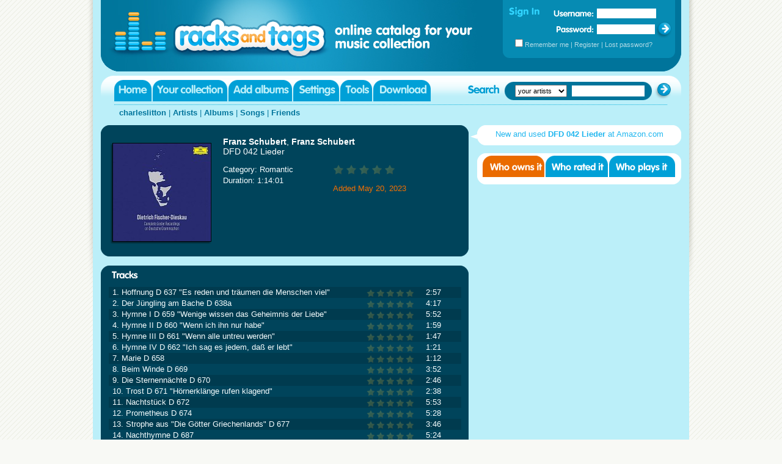

--- FILE ---
content_type: text/html; charset=utf-8
request_url: https://www.racksandtags.com/charleslitton/5946078/DFD-042-DUPLICATE
body_size: 3189
content:
<!DOCTYPE html PUBLIC "-//W3C//DTD XHTML 1.0 Transitional//EN" "http://www.w3.org/TR/xhtml1/DTD/xhtml1-transitional.dtd">
<html xmlns="http://www.w3.org/1999/xhtml">
<head>
<title>Franz Schubert &ndash; DFD 042 Lieder</title>
<meta http-equiv="content-type" content="text/html; charset=utf-8" />
<meta http-equiv="MSThemeCompatible" content="no" />
<meta name="description" content="View album details: DFD 042 Lieder by Franz Schubert in charleslitton's music collection." />
<link rel="stylesheet" type="text/css" media="screen" href="/racks_v106.css" charset="utf-8" />
<!--[if lte IE 6]><link rel="stylesheet" href="/racks_ie6.css"><![endif]-->
<!--[if !IE]>--><style type="text/css"> html { min-height:100%; margin-bottom:1px; overflow:-moz-scrollbars-vertical !important; } </style><!--<![endif]-->
<script type="text/javascript" src="/racks_v105.js"></script>
</head>
<body id="album_page">
<div id="wrap">
<div id="wrap_left"></div>
<div id="wrap_main">
<div id="wrap_outer" style="">
<div id="wrap_inner">

<!-- Header -->
<div id="header">
	<h1 id="logo">Franz Schubert &ndash; DFD 042 Lieder</h1>

	<div id="login">
		<h2 id="login_header">Sign in</h2>
		<form name="login_form" action="/postback" method="post">
			<input type="hidden" name="t" value="login" />
			<input type="hidden" name="c" value="/charleslitton/5946078/DFD-042-DUPLICATE" />
			<div><label id="login_username_label" for="login_username">Username:</label>
				<input id="login_username" type="text" name="u" onkeypress="return login_keypress(event)" /></div>
			<div><label id="login_password_label" for="login_password">Password:</label>
				<input id="login_password" type="password" name="p" onkeypress="return login_keypress(event)" /></div>
			<div id="login_bottom"><input type="checkbox" id="login_remember" name="r" />
			<label for="login_remember">Remember me</label> |
				<a href="/register">Register</a> |
				<a href="/reminder">Lost password?</a></div>
			<div><img border="0" id="login_btn" alt="" src="/images/btn_login.gif" usemap="#login_map" />
				<map id="login_map" name="login_map"><area shape="rect" coords="5,1,26,22" href="/login" onclick="login_submit();return false;" alt="Sign in"></area></map>
			</div>
		</form>
	</div>
</div>

<!-- Menu bar -->
<div id="bar">
	
	<ul id="menu">
		<li id="menu_home"><a target="_top" href="https://www.racksandtags.com/">Home</a></li>
		<li id="menu_user"><a target="_top" rel="nofollow" href="https://www.racksandtags.com/login">Your collection</a></li>
		<li id="menu_add"><a target="_top" href="https://www.racksandtags.com/upload">Add albums</a></li>
		<li id="menu_settings"><a target="_top" rel="nofollow" href="https://www.racksandtags.com/settings">Settings</a></li>
		<li id="menu_tools"><a target="_top" rel="nofollow" href="https://www.racksandtags.com/tools">Tools</a></li>
		<li id="menu_download"><a target="_top" href="https://www.racksandtags.com/download">Download</a></li>
	</ul>
	<div id="search">
		<h2 id="search_header">Search</h2>
		<form action="/postback" method="post" autocomplete="off" name="search_form">
			<div id="search_main">
				<div id="search_left"></div>
				<select id="search_scope" name="m">
					<option value="0">your artists</option>
				</select>
				<input id="search_text" name="q" autocomplete="off" type="text" />
				<input type="hidden" name="t" value="search" />
				
			</div>
			<div><img border="0" id="search_btn" alt="" src="/images/btn_search.gif" usemap="#search_map" />
				<map id="search_map" name="search_map"><area shape="rect" coords="5,1,27,22" href="javascript:document.search_form.submit();" alt="Search"></area></map>
			</div>
		</form>
	</div>

</div>

<!-- User menu -->
<div id="submenu">
	<p><a target="_top" href="https://www.racksandtags.com/charleslitton/">charleslitton</a> |
	<a target="_top" href="https://www.racksandtags.com/charleslitton/artists/">Artists</a> |
	<a target="_top" href="https://www.racksandtags.com/charleslitton/albums/">Albums</a> |
	<a target="_top" href="https://www.racksandtags.com/charleslitton/songs/">Songs</a> |
	<a target="_top" href="https://www.racksandtags.com/charleslitton/friends/">Friends</a></p>
</div>

<div id="album_left">
	
	<!-- google_ad_section_start -->
	<!-- Album -->
	<div id="title">
		<div id="title_top"></div>
		<div id="title_main">
			<h2 id="title_header"><a href="/charleslitton/artists/Franz-Schubert/">Franz Schubert</a>, <a href="/charleslitton/artists/Franz-Schubert/">Franz Schubert</a><br />DFD 042 Lieder</h2>		<p id="title_cover"><img id="cover" src="/cover/0027f401/Franz-Schubert-DFD-042-Lieder.jpg" alt="Franz Schubert - DFD 042 Lieder" /></p>			<div id="title_info">
				<ul id="title_info_left">
					<li>Category: Romantic</li>
<li>Duration: 1:14:01</li>

				</ul>
				<ul id="title_info_right">
					<li class="rating r0">not rated</li><li>Added May 20, 2023</li>

				</ul>
			</div>
		</div>
		<div id="title_bottom"></div>
	</div>

	<!-- Tracks -->
	<div id="tracks">
		<div id="tracks_top"><h3 id="tracks_header">Tracks</h3></div>
		<div id="tracks_main">
			<table id="tracks_table" border="1" cellspacing="0" cellpadding="4"><tr class="e"><td>1. Hoffnung D 637 &quot;Es reden und träumen die Menschen viel&quot;</td><td class="rating r0">not rated</td><td>2:57</td></tr>
<tr class="o"><td>2. Der Jüngling am Bache D 638a</td><td class="rating r0">not rated</td><td>4:17</td></tr>
<tr class="e"><td>3. Hymne I D 659 &quot;Wenige wissen das Geheimnis der Liebe&quot;</td><td class="rating r0">not rated</td><td>5:52</td></tr>
<tr class="o"><td>4. Hymne II D 660 &quot;Wenn ich ihn nur habe&quot;</td><td class="rating r0">not rated</td><td>1:59</td></tr>
<tr class="e"><td>5. Hymne III D 661 &quot;Wenn alle untreu werden&quot;</td><td class="rating r0">not rated</td><td>1:47</td></tr>
<tr class="o"><td>6. Hymne IV D 662 &quot;Ich sag es jedem, daß er lebt&quot;</td><td class="rating r0">not rated</td><td>1:21</td></tr>
<tr class="e"><td>7. Marie D 658</td><td class="rating r0">not rated</td><td>1:12</td></tr>
<tr class="o"><td>8. Beim Winde D 669</td><td class="rating r0">not rated</td><td>3:52</td></tr>
<tr class="e"><td>9. Die Sternennächte D 670</td><td class="rating r0">not rated</td><td>2:46</td></tr>
<tr class="o"><td>10. Trost D 671 &quot;Hörnerklänge rufen klagend&quot;</td><td class="rating r0">not rated</td><td>2:38</td></tr>
<tr class="e"><td>11. Nachtstück D 672</td><td class="rating r0">not rated</td><td>5:53</td></tr>
<tr class="o"><td>12. Prometheus D 674</td><td class="rating r0">not rated</td><td>5:28</td></tr>
<tr class="e"><td>13. Strophe aus &quot;Die Götter Griechenlands&quot; D 677</td><td class="rating r0">not rated</td><td>3:46</td></tr>
<tr class="o"><td>14. Nachthymne D 687</td><td class="rating r0">not rated</td><td>5:24</td></tr>
<tr class="e"><td>15. Die Vögel D 691</td><td class="rating r0">not rated</td><td>1:04</td></tr>
<tr class="o"><td>16. Der Knabe D 692</td><td class="rating r0">not rated</td><td>1:57</td></tr>
<tr class="e"><td>17. Der Fluß D 693</td><td class="rating r0">not rated</td><td>4:38</td></tr>
<tr class="o"><td>18. Abendröte D 690 &quot;Tiefer sinket schon die Sonne&quot;</td><td class="rating r0">not rated</td><td>3:18</td></tr>
<tr class="e"><td>19. Der Schiffer D 694 &quot;Friedlich lieg ich hingegossen&quot;</td><td class="rating r0">not rated</td><td>3:07</td></tr>
<tr class="o"><td>20. Die Sterne D 684 &quot;Du staunest, o Mensch&quot;</td><td class="rating r0">not rated</td><td>3:54</td></tr>
<tr class="e"><td>21. Morgenlied D 685 &quot;Eh' die Sonne früh aufsteht&quot;</td><td class="rating r0">not rated</td><td>3:58</td></tr>
<tr class="o"><td>22. Frühlingsglaube D 686b</td><td class="rating r0">not rated</td><td>2:53</td></tr>
<tr class="e"><td colspan="2"></td><td>1:14:01</td></tr>
			</table>
		</div>
		<div id="tracks_bottom"></div>
	</div>
	<!-- google_ad_section_end -->
</div>

<div id="album_right">	<div id="plug">
		<div id="plug_arrow"></div>
		<div id="plug_top"></div>
		<div id="plug_main"><a href="http://www.amazon.com/gp/search?ie=UTF8&keywords=Franz+Schubert+Franz+Schubert+DFD+042+Lieder&tag=orangesuitemu-20&index=music">New and used <span class="product">DFD 042 Lieder</span>
		at&nbsp;Amazon.com</a></div>
		<div id="plug_bottom"></div>
	</div>
	<div id="social">
		<div id="social_top">
			<h3 id="social_header">Social info</h3>
			<div>
				<script type="text/javascript">
					_sm=0;_st=[0,0,0];_sa=12498222;_sb=3679;_su='charleslitton';
					_sx='Sat, 19-Jan-2036 06:27:44 GMT';_si=['tab_owns','tab_rates','tab_plays'];_sz='social_main';
				</script>
				<ul id="tabs">
					<li id="tab_owns" class="hot"><a title="Who owns it" href="#" onclick="sa_update(event,0,-1);this.blur();return false">Who owns it</a></li>
					<li id="tab_rates"><a title="Who rated it" href="#" onclick="sa_update(event,1,-1);this.blur();return false">Who rated it</a></li>
					<li id="tab_plays"><a title="Who played it" href="#" onclick="sa_update(event,2,-1);this.blur();return false">Who played it</a></li>
				</ul>
			</div>
		</div>
		<div id="social_main">
			
		</div>
		<div id="social_bottom"></div>
	</div>
	
</div>
<div class="clearer"></div>

<!-- Footer -->
</div></div>
<div id="footer">
	<p id="footer_top"><a href="/help/about">About</a> | <!-- <a href="http://blog.racksandtags.com/">Blog</a> |--> <a href="http://www.firetongue.com/boards/mg/">Support Forum</a> | <a href="/contact">Feedback</a></p>
	<p id="footer_copyright">&copy; 2009 Codium Labs, LLC</p>
	<p id="footer_bottom"><a href="/help/terms">Terms and conditions</a> | <a href="/help/privacy">Privacy policy</a> | <a href="/help/copyright">Copyright policy</a></p>
	<p id="footer_design">
	</p>
</div>

</div>
<div id="wrap_right"></div>
</div>
<script type="text/javascript">
add_load_event(function(){move_footer(false);});
add_resize_event(function(){move_footer(false);});
</script>
</body>
</html>
